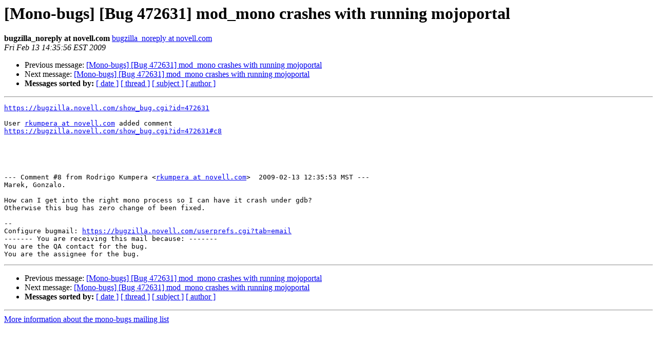

--- FILE ---
content_type: text/html; charset=utf-8
request_url: https://mono.github.io/mail-archives/mono-bugs/2009-February/086044.html
body_size: 810
content:
<!DOCTYPE HTML PUBLIC "-//W3C//DTD HTML 3.2//EN">
<HTML>
 <HEAD>
   <TITLE> [Mono-bugs] [Bug 472631] mod_mono crashes with running mojoportal
   </TITLE>
   <LINK REL="Index" HREF="index.html" >
   <LINK REL="made" HREF="mailto:mono-bugs%40lists.ximian.com?Subject=%5BMono-bugs%5D%20%5BBug%20472631%5D%20mod_mono%20crashes%20with%20running%20mojoportal&In-Reply-To=bug-472631-28286%40https.bugzilla.novell.com/">
   <META NAME="robots" CONTENT="index,nofollow">
   <META http-equiv="Content-Type" content="text/html; charset=us-ascii">
   <LINK REL="Previous"  HREF="086043.html">
   <LINK REL="Next"  HREF="086058.html">
 </HEAD>
 <BODY BGCOLOR="#ffffff">
   <H1>[Mono-bugs] [Bug 472631] mod_mono crashes with running mojoportal</H1>
    <B>bugzilla_noreply at novell.com</B> 
    <A HREF="mailto:mono-bugs%40lists.ximian.com?Subject=%5BMono-bugs%5D%20%5BBug%20472631%5D%20mod_mono%20crashes%20with%20running%20mojoportal&In-Reply-To=bug-472631-28286%40https.bugzilla.novell.com/"
       TITLE="[Mono-bugs] [Bug 472631] mod_mono crashes with running mojoportal">bugzilla_noreply at novell.com
       </A><BR>
    <I>Fri Feb 13 14:35:56 EST 2009</I>
    <P><UL>
        <LI>Previous message: <A HREF="086043.html">[Mono-bugs] [Bug 472631] mod_mono crashes with running mojoportal
</A></li>
        <LI>Next message: <A HREF="086058.html">[Mono-bugs] [Bug 472631] mod_mono crashes with running mojoportal
</A></li>
         <LI> <B>Messages sorted by:</B> 
              <a href="date.html#86044">[ date ]</a>
              <a href="thread.html#86044">[ thread ]</a>
              <a href="subject.html#86044">[ subject ]</a>
              <a href="author.html#86044">[ author ]</a>
         </LI>
       </UL>
    <HR>  
<!--beginarticle-->
<PRE><A HREF="https://bugzilla.novell.com/show_bug.cgi?id=472631">https://bugzilla.novell.com/show_bug.cgi?id=472631</A>

User <A HREF="http://lists.ximian.com/mailman/listinfo/mono-bugs">rkumpera at novell.com</A> added comment
<A HREF="https://bugzilla.novell.com/show_bug.cgi?id=472631#c8">https://bugzilla.novell.com/show_bug.cgi?id=472631#c8</A>





--- Comment #8 from Rodrigo Kumpera &lt;<A HREF="http://lists.ximian.com/mailman/listinfo/mono-bugs">rkumpera at novell.com</A>&gt;  2009-02-13 12:35:53 MST ---
Marek, Gonzalo.

How can I get into the right mono process so I can have it crash under gdb?
Otherwise this bug has zero change of been fixed.

-- 
Configure bugmail: <A HREF="https://bugzilla.novell.com/userprefs.cgi?tab=email">https://bugzilla.novell.com/userprefs.cgi?tab=email</A>
------- You are receiving this mail because: -------
You are the QA contact for the bug.
You are the assignee for the bug.
</PRE>








<!--endarticle-->
    <HR>
    <P><UL>
        <!--threads-->
	<LI>Previous message: <A HREF="086043.html">[Mono-bugs] [Bug 472631] mod_mono crashes with running mojoportal
</A></li>
	<LI>Next message: <A HREF="086058.html">[Mono-bugs] [Bug 472631] mod_mono crashes with running mojoportal
</A></li>
         <LI> <B>Messages sorted by:</B> 
              <a href="date.html#86044">[ date ]</a>
              <a href="thread.html#86044">[ thread ]</a>
              <a href="subject.html#86044">[ subject ]</a>
              <a href="author.html#86044">[ author ]</a>
         </LI>
       </UL>

<hr>
<a href="http://lists.ximian.com/mailman/listinfo/mono-bugs">More information about the mono-bugs
mailing list</a><br>
</body></html>
